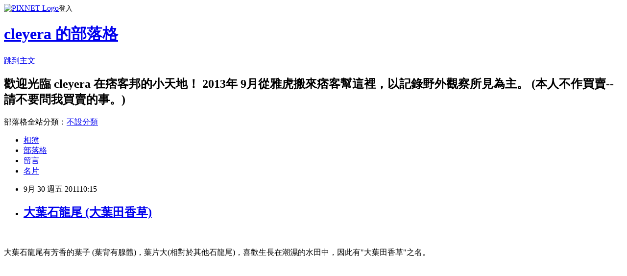

--- FILE ---
content_type: text/html; charset=utf-8
request_url: https://cleyera08.pixnet.net/blog/posts/9248113874
body_size: 20220
content:
<!DOCTYPE html><html lang="zh-TW"><head><meta charSet="utf-8"/><meta name="viewport" content="width=device-width, initial-scale=1"/><link rel="stylesheet" href="https://static.1px.tw/blog-next/_next/static/chunks/b1e52b495cc0137c.css" data-precedence="next"/><link rel="stylesheet" href="https://static.1px.tw/blog-next/public/fix.css?v=202601262202" type="text/css" data-precedence="medium"/><link rel="stylesheet" href="https://s3.1px.tw/blog/theme/choc/iframe-popup.css?v=202601262202" type="text/css" data-precedence="medium"/><link rel="stylesheet" href="https://s3.1px.tw/blog/theme/choc/plugins.min.css?v=202601262202" type="text/css" data-precedence="medium"/><link rel="stylesheet" href="https://s3.1px.tw/blog/theme/choc/openid-comment.css?v=202601262202" type="text/css" data-precedence="medium"/><link rel="stylesheet" href="https://s3.1px.tw/blog/theme/choc/style.min.css?v=202601262202" type="text/css" data-precedence="medium"/><link rel="stylesheet" href="https://s3.1px.tw/blog/theme/choc/main.min.css?v=202601262202" type="text/css" data-precedence="medium"/><link rel="stylesheet" href="https://pimg.1px.tw/cleyera08/assets/cleyera08.css?v=202601262202" type="text/css" data-precedence="medium"/><link rel="stylesheet" href="https://s3.1px.tw/blog/theme/choc/author-info.css?v=202601262202" type="text/css" data-precedence="medium"/><link rel="stylesheet" href="https://s3.1px.tw/blog/theme/choc/idlePop.min.css?v=202601262202" type="text/css" data-precedence="medium"/><link rel="preload" as="script" fetchPriority="low" href="https://static.1px.tw/blog-next/_next/static/chunks/94688e2baa9fea03.js"/><script src="https://static.1px.tw/blog-next/_next/static/chunks/41eaa5427c45ebcc.js" async=""></script><script src="https://static.1px.tw/blog-next/_next/static/chunks/e2c6231760bc85bd.js" async=""></script><script src="https://static.1px.tw/blog-next/_next/static/chunks/94bde6376cf279be.js" async=""></script><script src="https://static.1px.tw/blog-next/_next/static/chunks/426b9d9d938a9eb4.js" async=""></script><script src="https://static.1px.tw/blog-next/_next/static/chunks/turbopack-5021d21b4b170dda.js" async=""></script><script src="https://static.1px.tw/blog-next/_next/static/chunks/ff1a16fafef87110.js" async=""></script><script src="https://static.1px.tw/blog-next/_next/static/chunks/e308b2b9ce476a3e.js" async=""></script><script src="https://static.1px.tw/blog-next/_next/static/chunks/169ce1e25068f8ff.js" async=""></script><script src="https://static.1px.tw/blog-next/_next/static/chunks/d3c6eed28c1dd8e2.js" async=""></script><script src="https://static.1px.tw/blog-next/_next/static/chunks/d4d39cfc2a072218.js" async=""></script><script src="https://static.1px.tw/blog-next/_next/static/chunks/6a5d72c05b9cd4ba.js" async=""></script><script src="https://static.1px.tw/blog-next/_next/static/chunks/8af6103cf1375f47.js" async=""></script><script src="https://static.1px.tw/blog-next/_next/static/chunks/e90cbf588986111c.js" async=""></script><script src="https://static.1px.tw/blog-next/_next/static/chunks/6fc86f1438482192.js" async=""></script><script src="https://static.1px.tw/blog-next/_next/static/chunks/6d1100e43ad18157.js" async=""></script><script src="https://static.1px.tw/blog-next/_next/static/chunks/c2622454eda6e045.js" async=""></script><script src="https://static.1px.tw/blog-next/_next/static/chunks/ed01c75076819ebd.js" async=""></script><script src="https://static.1px.tw/blog-next/_next/static/chunks/a4df8fc19a9a82e6.js" async=""></script><title>大葉石龍尾 (大葉田香草)</title><meta name="description" content="大葉石龍尾有芳香的葉子 (葉背有腺體)，葉片大(相對於其他石龍尾)，喜歡生長在潮濕的水田中，因此有&quot;大葉田香草&quot;之名。現在是它的花期。大葉石龍尾 (大葉田香草)  Limnophila rugosa"/><meta name="author" content="cleyera 的部落格"/><meta name="google-adsense-platform-account" content="pub-2647689032095179"/><meta name="fb:app_id" content="101730233200171"/><link rel="canonical" href="https://cleyera08.pixnet.net/blog/posts/9248113874"/><meta property="og:title" content="大葉石龍尾 (大葉田香草)"/><meta property="og:description" content="大葉石龍尾有芳香的葉子 (葉背有腺體)，葉片大(相對於其他石龍尾)，喜歡生長在潮濕的水田中，因此有&quot;大葉田香草&quot;之名。現在是它的花期。大葉石龍尾 (大葉田香草)  Limnophila rugosa"/><meta property="og:url" content="https://cleyera08.pixnet.net/blog/posts/9248113874"/><meta property="og:image" content="https://pimg.1px.tw/cleyera08/1379722011-2619230636.jpg"/><meta property="og:type" content="article"/><meta name="twitter:card" content="summary_large_image"/><meta name="twitter:title" content="大葉石龍尾 (大葉田香草)"/><meta name="twitter:description" content="大葉石龍尾有芳香的葉子 (葉背有腺體)，葉片大(相對於其他石龍尾)，喜歡生長在潮濕的水田中，因此有&quot;大葉田香草&quot;之名。現在是它的花期。大葉石龍尾 (大葉田香草)  Limnophila rugosa"/><meta name="twitter:image" content="https://pimg.1px.tw/cleyera08/1379722011-2619230636.jpg"/><link rel="icon" href="/favicon.ico?favicon.a62c60e0.ico" sizes="32x32" type="image/x-icon"/><script src="https://static.1px.tw/blog-next/_next/static/chunks/a6dad97d9634a72d.js" noModule=""></script></head><body><!--$--><!--/$--><!--$?--><template id="B:0"></template><!--/$--><script>requestAnimationFrame(function(){$RT=performance.now()});</script><script src="https://static.1px.tw/blog-next/_next/static/chunks/94688e2baa9fea03.js" id="_R_" async=""></script><div hidden id="S:0"><script id="pixnet-vars">
        window.PIXNET = {
          post_id: "9248113874",
          name: "cleyera08",
          user_id: 0,
          blog_id: "4437400",
          display_ads: true,
          ad_options: {"chictrip":false}
        };
      </script><script type="text/javascript" src="https://code.jquery.com/jquery-latest.min.js"></script><script id="json-ld-article-script" type="application/ld+json">{"@context":"https:\u002F\u002Fschema.org","@type":"BlogPosting","isAccessibleForFree":true,"mainEntityOfPage":{"@type":"WebPage","@id":"https:\u002F\u002Fcleyera08.pixnet.net\u002Fblog\u002Fposts\u002F9248113874"},"headline":"大葉石龍尾 (大葉田香草)","description":"\u003Cimg src=\"http:\u002F\u002Fpic.pimg.tw\u002Fcleyera08\u002F1379722011-2619230636.jpg\" alt=\"\" \u002F\u003E\u003Cbr \u002F\u003E\u003Cbr\u003E大葉石龍尾有芳香的葉子 (葉背有腺體)，葉片大(相對於其他石龍尾)，喜歡生長在潮濕的水田中，因此有\"大葉田香草\"之名。\u003Cbr\u003E現在是它的花期。\u003Cbr\u003E大葉石龍尾 (大葉田香草)  Limnophila rugosa","articleBody":"\u003Cp\u003E\u003Cbr \u002F\u003E\u003Cbr \u002F\u003E大葉石龍尾有芳香的葉子 (葉背有腺體)，葉片大(相對於其他石龍尾)，喜歡生長在潮濕的水田中，因此有\"大葉田香草\"之名。\u003Cbr \u002F\u003E\u003Cbr \u002F\u003E\u003Cbr \u002F\u003E\u003Cimg src=\"https:\u002F\u002Fpimg.1px.tw\u002Fcleyera08\u002F1379722011-2619230636.jpg\" alt=\"\" \u002F\u003E\u003Cbr \u002F\u003E\u003Cbr \u002F\u003E\u003Cbr \u002F\u003E\u003Cbr \u002F\u003E\u003Cimg src=\"https:\u002F\u002Fpimg.1px.tw\u002Fcleyera08\u002F1379722011-2928074233.jpg\" alt=\"\" \u002F\u003E\u003Cbr \u002F\u003E\u003Cbr \u002F\u003E\u003Cbr \u002F\u003E\u003Cbr \u002F\u003E\u003Cbr \u002F\u003E\u003Cimg src=\"https:\u002F\u002Fpimg.1px.tw\u002Fcleyera08\u002F1379722012-13059127.jpg\" alt=\"\" \u002F\u003E\u003Cbr \u002F\u003E\u003Cbr \u002F\u003E\u003Cbr \u002F\u003E\u003Cbr \u002F\u003E現在是它的花期。\u003Cbr \u002F\u003E\u003Cimg src=\"https:\u002F\u002Fpimg.1px.tw\u002Fcleyera08\u002F1379722012-1931897854.jpg\" alt=\"\" \u002F\u003E\u003Cbr \u002F\u003E\u003Cbr \u002F\u003E\u003Cimg src=\"https:\u002F\u002Fpimg.1px.tw\u002Fcleyera08\u002F1379722012-2305474535.jpg\" alt=\"\" \u002F\u003E\u003Cbr \u002F\u003E\u003Cbr \u002F\u003E\u003Cimg src=\"https:\u002F\u002Fpimg.1px.tw\u002Fcleyera08\u002F1379722013-2839175821.jpg\" alt=\"\" \u002F\u003E\u003Cbr \u002F\u003E\u003Cbr \u002F\u003E\u003Cbr \u002F\u003E大葉石龍尾 (大葉田香草)&nbsp; Limnophila rugosa\u003C\u002Fp\u003E\r\n\u003Cp\u003E&nbsp;\u003C\u002Fp\u003E\r\n\u003Cp\u003E多年生草本植物。\u003C\u002Fp\u003E\r\n\u003Cp\u003E&nbsp;\u003C\u002Fp\u003E\r\n\u003Cp\u003E葉對生，卵形至橢圓形，齒緣，葉背有稀疏腺體，脈有粗毛；葉柄長 0.5-2.5 cm，有軟毛 。\u003C\u002Fp\u003E\r\n\u003Cp\u003E&nbsp;\u003C\u002Fp\u003E\r\n\u003Cp\u003E分布於低海拔沼澤或稻田中。\u003Cbr \u002F\u003E\u003Cbr \u002F\u003E\u003Cbr \u002F\u003E\u003Cbr \u002F\u003E\u003C\u002Fp\u003E","image":["https:\u002F\u002Fpimg.1px.tw\u002Fcleyera08\u002F1379722011-2619230636.jpg"],"author":{"@type":"Person","name":"cleyera 的部落格","url":"https:\u002F\u002Fwww.pixnet.net\u002Fpcard\u002Fcleyera08"},"publisher":{"@type":"Organization","name":"cleyera 的部落格","logo":{"@type":"ImageObject","url":"https:\u002F\u002Fs3.1px.tw\u002Fblog\u002Fcommon\u002Favatar\u002Fblog_cover_light.jpg"}},"datePublished":"2011-09-30T02:15:10.000Z","dateModified":"","keywords":[],"articleSection":"草本植物(不分科別)"}</script><template id="P:1"></template><template id="P:2"></template><template id="P:3"></template><section aria-label="Notifications alt+T" tabindex="-1" aria-live="polite" aria-relevant="additions text" aria-atomic="false"></section></div><script>(self.__next_f=self.__next_f||[]).push([0])</script><script>self.__next_f.push([1,"1:\"$Sreact.fragment\"\n3:I[39756,[\"https://static.1px.tw/blog-next/_next/static/chunks/ff1a16fafef87110.js\",\"https://static.1px.tw/blog-next/_next/static/chunks/e308b2b9ce476a3e.js\"],\"default\"]\n4:I[53536,[\"https://static.1px.tw/blog-next/_next/static/chunks/ff1a16fafef87110.js\",\"https://static.1px.tw/blog-next/_next/static/chunks/e308b2b9ce476a3e.js\"],\"default\"]\n6:I[97367,[\"https://static.1px.tw/blog-next/_next/static/chunks/ff1a16fafef87110.js\",\"https://static.1px.tw/blog-next/_next/static/chunks/e308b2b9ce476a3e.js\"],\"OutletBoundary\"]\n8:I[97367,[\"https://static.1px.tw/blog-next/_next/static/chunks/ff1a16fafef87110.js\",\"https://static.1px.tw/blog-next/_next/static/chunks/e308b2b9ce476a3e.js\"],\"ViewportBoundary\"]\na:I[97367,[\"https://static.1px.tw/blog-next/_next/static/chunks/ff1a16fafef87110.js\",\"https://static.1px.tw/blog-next/_next/static/chunks/e308b2b9ce476a3e.js\"],\"MetadataBoundary\"]\nc:I[63491,[\"https://static.1px.tw/blog-next/_next/static/chunks/169ce1e25068f8ff.js\",\"https://static.1px.tw/blog-next/_next/static/chunks/d3c6eed28c1dd8e2.js\"],\"default\"]\n:HL[\"https://static.1px.tw/blog-next/_next/static/chunks/b1e52b495cc0137c.css\",\"style\"]\n"])</script><script>self.__next_f.push([1,"0:{\"P\":null,\"b\":\"JQ_Jy432Rf5mCJvB01Y9Z\",\"c\":[\"\",\"blog\",\"posts\",\"9248113874\"],\"q\":\"\",\"i\":false,\"f\":[[[\"\",{\"children\":[\"blog\",{\"children\":[\"posts\",{\"children\":[[\"id\",\"9248113874\",\"d\"],{\"children\":[\"__PAGE__\",{}]}]}]}]},\"$undefined\",\"$undefined\",true],[[\"$\",\"$1\",\"c\",{\"children\":[[[\"$\",\"script\",\"script-0\",{\"src\":\"https://static.1px.tw/blog-next/_next/static/chunks/d4d39cfc2a072218.js\",\"async\":true,\"nonce\":\"$undefined\"}],[\"$\",\"script\",\"script-1\",{\"src\":\"https://static.1px.tw/blog-next/_next/static/chunks/6a5d72c05b9cd4ba.js\",\"async\":true,\"nonce\":\"$undefined\"}],[\"$\",\"script\",\"script-2\",{\"src\":\"https://static.1px.tw/blog-next/_next/static/chunks/8af6103cf1375f47.js\",\"async\":true,\"nonce\":\"$undefined\"}]],\"$L2\"]}],{\"children\":[[\"$\",\"$1\",\"c\",{\"children\":[null,[\"$\",\"$L3\",null,{\"parallelRouterKey\":\"children\",\"error\":\"$undefined\",\"errorStyles\":\"$undefined\",\"errorScripts\":\"$undefined\",\"template\":[\"$\",\"$L4\",null,{}],\"templateStyles\":\"$undefined\",\"templateScripts\":\"$undefined\",\"notFound\":\"$undefined\",\"forbidden\":\"$undefined\",\"unauthorized\":\"$undefined\"}]]}],{\"children\":[[\"$\",\"$1\",\"c\",{\"children\":[null,[\"$\",\"$L3\",null,{\"parallelRouterKey\":\"children\",\"error\":\"$undefined\",\"errorStyles\":\"$undefined\",\"errorScripts\":\"$undefined\",\"template\":[\"$\",\"$L4\",null,{}],\"templateStyles\":\"$undefined\",\"templateScripts\":\"$undefined\",\"notFound\":\"$undefined\",\"forbidden\":\"$undefined\",\"unauthorized\":\"$undefined\"}]]}],{\"children\":[[\"$\",\"$1\",\"c\",{\"children\":[null,[\"$\",\"$L3\",null,{\"parallelRouterKey\":\"children\",\"error\":\"$undefined\",\"errorStyles\":\"$undefined\",\"errorScripts\":\"$undefined\",\"template\":[\"$\",\"$L4\",null,{}],\"templateStyles\":\"$undefined\",\"templateScripts\":\"$undefined\",\"notFound\":\"$undefined\",\"forbidden\":\"$undefined\",\"unauthorized\":\"$undefined\"}]]}],{\"children\":[[\"$\",\"$1\",\"c\",{\"children\":[\"$L5\",[[\"$\",\"link\",\"0\",{\"rel\":\"stylesheet\",\"href\":\"https://static.1px.tw/blog-next/_next/static/chunks/b1e52b495cc0137c.css\",\"precedence\":\"next\",\"crossOrigin\":\"$undefined\",\"nonce\":\"$undefined\"}],[\"$\",\"script\",\"script-0\",{\"src\":\"https://static.1px.tw/blog-next/_next/static/chunks/6fc86f1438482192.js\",\"async\":true,\"nonce\":\"$undefined\"}],[\"$\",\"script\",\"script-1\",{\"src\":\"https://static.1px.tw/blog-next/_next/static/chunks/6d1100e43ad18157.js\",\"async\":true,\"nonce\":\"$undefined\"}],[\"$\",\"script\",\"script-2\",{\"src\":\"https://static.1px.tw/blog-next/_next/static/chunks/c2622454eda6e045.js\",\"async\":true,\"nonce\":\"$undefined\"}],[\"$\",\"script\",\"script-3\",{\"src\":\"https://static.1px.tw/blog-next/_next/static/chunks/ed01c75076819ebd.js\",\"async\":true,\"nonce\":\"$undefined\"}],[\"$\",\"script\",\"script-4\",{\"src\":\"https://static.1px.tw/blog-next/_next/static/chunks/a4df8fc19a9a82e6.js\",\"async\":true,\"nonce\":\"$undefined\"}]],[\"$\",\"$L6\",null,{\"children\":\"$@7\"}]]}],{},null,false,false]},null,false,false]},null,false,false]},null,false,false]},null,false,false],[\"$\",\"$1\",\"h\",{\"children\":[null,[\"$\",\"$L8\",null,{\"children\":\"$@9\"}],[\"$\",\"$La\",null,{\"children\":\"$@b\"}],null]}],false]],\"m\":\"$undefined\",\"G\":[\"$c\",[]],\"S\":false}\n"])</script><script>self.__next_f.push([1,"9:[[\"$\",\"meta\",\"0\",{\"charSet\":\"utf-8\"}],[\"$\",\"meta\",\"1\",{\"name\":\"viewport\",\"content\":\"width=device-width, initial-scale=1\"}]]\n"])</script><script>self.__next_f.push([1,"d:I[79520,[\"https://static.1px.tw/blog-next/_next/static/chunks/d4d39cfc2a072218.js\",\"https://static.1px.tw/blog-next/_next/static/chunks/6a5d72c05b9cd4ba.js\",\"https://static.1px.tw/blog-next/_next/static/chunks/8af6103cf1375f47.js\"],\"\"]\n10:I[2352,[\"https://static.1px.tw/blog-next/_next/static/chunks/d4d39cfc2a072218.js\",\"https://static.1px.tw/blog-next/_next/static/chunks/6a5d72c05b9cd4ba.js\",\"https://static.1px.tw/blog-next/_next/static/chunks/8af6103cf1375f47.js\"],\"AdultWarningModal\"]\n11:I[69182,[\"https://static.1px.tw/blog-next/_next/static/chunks/d4d39cfc2a072218.js\",\"https://static.1px.tw/blog-next/_next/static/chunks/6a5d72c05b9cd4ba.js\",\"https://static.1px.tw/blog-next/_next/static/chunks/8af6103cf1375f47.js\"],\"HydrationComplete\"]\n12:I[12985,[\"https://static.1px.tw/blog-next/_next/static/chunks/d4d39cfc2a072218.js\",\"https://static.1px.tw/blog-next/_next/static/chunks/6a5d72c05b9cd4ba.js\",\"https://static.1px.tw/blog-next/_next/static/chunks/8af6103cf1375f47.js\"],\"NuqsAdapter\"]\n13:I[82782,[\"https://static.1px.tw/blog-next/_next/static/chunks/d4d39cfc2a072218.js\",\"https://static.1px.tw/blog-next/_next/static/chunks/6a5d72c05b9cd4ba.js\",\"https://static.1px.tw/blog-next/_next/static/chunks/8af6103cf1375f47.js\"],\"RefineContext\"]\n14:I[29306,[\"https://static.1px.tw/blog-next/_next/static/chunks/d4d39cfc2a072218.js\",\"https://static.1px.tw/blog-next/_next/static/chunks/6a5d72c05b9cd4ba.js\",\"https://static.1px.tw/blog-next/_next/static/chunks/8af6103cf1375f47.js\",\"https://static.1px.tw/blog-next/_next/static/chunks/e90cbf588986111c.js\",\"https://static.1px.tw/blog-next/_next/static/chunks/d3c6eed28c1dd8e2.js\"],\"default\"]\n2:[\"$\",\"html\",null,{\"lang\":\"zh-TW\",\"children\":[[\"$\",\"$Ld\",null,{\"id\":\"google-tag-manager\",\"strategy\":\"afterInteractive\",\"children\":\"\\n(function(w,d,s,l,i){w[l]=w[l]||[];w[l].push({'gtm.start':\\nnew Date().getTime(),event:'gtm.js'});var f=d.getElementsByTagName(s)[0],\\nj=d.createElement(s),dl=l!='dataLayer'?'\u0026l='+l:'';j.async=true;j.src=\\n'https://www.googletagmanager.com/gtm.js?id='+i+dl;f.parentNode.insertBefore(j,f);\\n})(window,document,'script','dataLayer','GTM-TRLQMPKX');\\n  \"}],\"$Le\",\"$Lf\",[\"$\",\"body\",null,{\"children\":[[\"$\",\"$L10\",null,{\"display\":false}],[\"$\",\"$L11\",null,{}],[\"$\",\"$L12\",null,{\"children\":[\"$\",\"$L13\",null,{\"children\":[\"$\",\"$L3\",null,{\"parallelRouterKey\":\"children\",\"error\":\"$undefined\",\"errorStyles\":\"$undefined\",\"errorScripts\":\"$undefined\",\"template\":[\"$\",\"$L4\",null,{}],\"templateStyles\":\"$undefined\",\"templateScripts\":\"$undefined\",\"notFound\":[[\"$\",\"$L14\",null,{}],[]],\"forbidden\":\"$undefined\",\"unauthorized\":\"$undefined\"}]}]}]]}]]}]\n"])</script><script>self.__next_f.push([1,"e:null\nf:null\n"])</script><script>self.__next_f.push([1,"16:I[27201,[\"https://static.1px.tw/blog-next/_next/static/chunks/ff1a16fafef87110.js\",\"https://static.1px.tw/blog-next/_next/static/chunks/e308b2b9ce476a3e.js\"],\"IconMark\"]\n5:[[\"$\",\"script\",null,{\"id\":\"pixnet-vars\",\"children\":\"\\n        window.PIXNET = {\\n          post_id: \\\"9248113874\\\",\\n          name: \\\"cleyera08\\\",\\n          user_id: 0,\\n          blog_id: \\\"4437400\\\",\\n          display_ads: true,\\n          ad_options: {\\\"chictrip\\\":false}\\n        };\\n      \"}],\"$L15\"]\n"])</script><script>self.__next_f.push([1,"b:[[\"$\",\"title\",\"0\",{\"children\":\"大葉石龍尾 (大葉田香草)\"}],[\"$\",\"meta\",\"1\",{\"name\":\"description\",\"content\":\"大葉石龍尾有芳香的葉子 (葉背有腺體)，葉片大(相對於其他石龍尾)，喜歡生長在潮濕的水田中，因此有\\\"大葉田香草\\\"之名。現在是它的花期。大葉石龍尾 (大葉田香草)  Limnophila rugosa\"}],[\"$\",\"meta\",\"2\",{\"name\":\"author\",\"content\":\"cleyera 的部落格\"}],[\"$\",\"meta\",\"3\",{\"name\":\"google-adsense-platform-account\",\"content\":\"pub-2647689032095179\"}],[\"$\",\"meta\",\"4\",{\"name\":\"fb:app_id\",\"content\":\"101730233200171\"}],[\"$\",\"link\",\"5\",{\"rel\":\"canonical\",\"href\":\"https://cleyera08.pixnet.net/blog/posts/9248113874\"}],[\"$\",\"meta\",\"6\",{\"property\":\"og:title\",\"content\":\"大葉石龍尾 (大葉田香草)\"}],[\"$\",\"meta\",\"7\",{\"property\":\"og:description\",\"content\":\"大葉石龍尾有芳香的葉子 (葉背有腺體)，葉片大(相對於其他石龍尾)，喜歡生長在潮濕的水田中，因此有\\\"大葉田香草\\\"之名。現在是它的花期。大葉石龍尾 (大葉田香草)  Limnophila rugosa\"}],[\"$\",\"meta\",\"8\",{\"property\":\"og:url\",\"content\":\"https://cleyera08.pixnet.net/blog/posts/9248113874\"}],[\"$\",\"meta\",\"9\",{\"property\":\"og:image\",\"content\":\"https://pimg.1px.tw/cleyera08/1379722011-2619230636.jpg\"}],[\"$\",\"meta\",\"10\",{\"property\":\"og:type\",\"content\":\"article\"}],[\"$\",\"meta\",\"11\",{\"name\":\"twitter:card\",\"content\":\"summary_large_image\"}],[\"$\",\"meta\",\"12\",{\"name\":\"twitter:title\",\"content\":\"大葉石龍尾 (大葉田香草)\"}],[\"$\",\"meta\",\"13\",{\"name\":\"twitter:description\",\"content\":\"大葉石龍尾有芳香的葉子 (葉背有腺體)，葉片大(相對於其他石龍尾)，喜歡生長在潮濕的水田中，因此有\\\"大葉田香草\\\"之名。現在是它的花期。大葉石龍尾 (大葉田香草)  Limnophila rugosa\"}],[\"$\",\"meta\",\"14\",{\"name\":\"twitter:image\",\"content\":\"https://pimg.1px.tw/cleyera08/1379722011-2619230636.jpg\"}],[\"$\",\"link\",\"15\",{\"rel\":\"icon\",\"href\":\"/favicon.ico?favicon.a62c60e0.ico\",\"sizes\":\"32x32\",\"type\":\"image/x-icon\"}],[\"$\",\"$L16\",\"16\",{}]]\n"])</script><script>self.__next_f.push([1,"7:null\n"])</script><script>self.__next_f.push([1,":HL[\"https://static.1px.tw/blog-next/public/fix.css?v=202601262202\",\"style\",{\"type\":\"text/css\"}]\n:HL[\"https://s3.1px.tw/blog/theme/choc/iframe-popup.css?v=202601262202\",\"style\",{\"type\":\"text/css\"}]\n:HL[\"https://s3.1px.tw/blog/theme/choc/plugins.min.css?v=202601262202\",\"style\",{\"type\":\"text/css\"}]\n:HL[\"https://s3.1px.tw/blog/theme/choc/openid-comment.css?v=202601262202\",\"style\",{\"type\":\"text/css\"}]\n:HL[\"https://s3.1px.tw/blog/theme/choc/style.min.css?v=202601262202\",\"style\",{\"type\":\"text/css\"}]\n:HL[\"https://s3.1px.tw/blog/theme/choc/main.min.css?v=202601262202\",\"style\",{\"type\":\"text/css\"}]\n:HL[\"https://pimg.1px.tw/cleyera08/assets/cleyera08.css?v=202601262202\",\"style\",{\"type\":\"text/css\"}]\n:HL[\"https://s3.1px.tw/blog/theme/choc/author-info.css?v=202601262202\",\"style\",{\"type\":\"text/css\"}]\n:HL[\"https://s3.1px.tw/blog/theme/choc/idlePop.min.css?v=202601262202\",\"style\",{\"type\":\"text/css\"}]\n17:Tcb5,"])</script><script>self.__next_f.push([1,"{\"@context\":\"https:\\u002F\\u002Fschema.org\",\"@type\":\"BlogPosting\",\"isAccessibleForFree\":true,\"mainEntityOfPage\":{\"@type\":\"WebPage\",\"@id\":\"https:\\u002F\\u002Fcleyera08.pixnet.net\\u002Fblog\\u002Fposts\\u002F9248113874\"},\"headline\":\"大葉石龍尾 (大葉田香草)\",\"description\":\"\\u003Cimg src=\\\"http:\\u002F\\u002Fpic.pimg.tw\\u002Fcleyera08\\u002F1379722011-2619230636.jpg\\\" alt=\\\"\\\" \\u002F\\u003E\\u003Cbr \\u002F\\u003E\\u003Cbr\\u003E大葉石龍尾有芳香的葉子 (葉背有腺體)，葉片大(相對於其他石龍尾)，喜歡生長在潮濕的水田中，因此有\\\"大葉田香草\\\"之名。\\u003Cbr\\u003E現在是它的花期。\\u003Cbr\\u003E大葉石龍尾 (大葉田香草)  Limnophila rugosa\",\"articleBody\":\"\\u003Cp\\u003E\\u003Cbr \\u002F\\u003E\\u003Cbr \\u002F\\u003E大葉石龍尾有芳香的葉子 (葉背有腺體)，葉片大(相對於其他石龍尾)，喜歡生長在潮濕的水田中，因此有\\\"大葉田香草\\\"之名。\\u003Cbr \\u002F\\u003E\\u003Cbr \\u002F\\u003E\\u003Cbr \\u002F\\u003E\\u003Cimg src=\\\"https:\\u002F\\u002Fpimg.1px.tw\\u002Fcleyera08\\u002F1379722011-2619230636.jpg\\\" alt=\\\"\\\" \\u002F\\u003E\\u003Cbr \\u002F\\u003E\\u003Cbr \\u002F\\u003E\\u003Cbr \\u002F\\u003E\\u003Cbr \\u002F\\u003E\\u003Cimg src=\\\"https:\\u002F\\u002Fpimg.1px.tw\\u002Fcleyera08\\u002F1379722011-2928074233.jpg\\\" alt=\\\"\\\" \\u002F\\u003E\\u003Cbr \\u002F\\u003E\\u003Cbr \\u002F\\u003E\\u003Cbr \\u002F\\u003E\\u003Cbr \\u002F\\u003E\\u003Cbr \\u002F\\u003E\\u003Cimg src=\\\"https:\\u002F\\u002Fpimg.1px.tw\\u002Fcleyera08\\u002F1379722012-13059127.jpg\\\" alt=\\\"\\\" \\u002F\\u003E\\u003Cbr \\u002F\\u003E\\u003Cbr \\u002F\\u003E\\u003Cbr \\u002F\\u003E\\u003Cbr \\u002F\\u003E現在是它的花期。\\u003Cbr \\u002F\\u003E\\u003Cimg src=\\\"https:\\u002F\\u002Fpimg.1px.tw\\u002Fcleyera08\\u002F1379722012-1931897854.jpg\\\" alt=\\\"\\\" \\u002F\\u003E\\u003Cbr \\u002F\\u003E\\u003Cbr \\u002F\\u003E\\u003Cimg src=\\\"https:\\u002F\\u002Fpimg.1px.tw\\u002Fcleyera08\\u002F1379722012-2305474535.jpg\\\" alt=\\\"\\\" \\u002F\\u003E\\u003Cbr \\u002F\\u003E\\u003Cbr \\u002F\\u003E\\u003Cimg src=\\\"https:\\u002F\\u002Fpimg.1px.tw\\u002Fcleyera08\\u002F1379722013-2839175821.jpg\\\" alt=\\\"\\\" \\u002F\\u003E\\u003Cbr \\u002F\\u003E\\u003Cbr \\u002F\\u003E\\u003Cbr \\u002F\\u003E大葉石龍尾 (大葉田香草)\u0026nbsp; Limnophila rugosa\\u003C\\u002Fp\\u003E\\r\\n\\u003Cp\\u003E\u0026nbsp;\\u003C\\u002Fp\\u003E\\r\\n\\u003Cp\\u003E多年生草本植物。\\u003C\\u002Fp\\u003E\\r\\n\\u003Cp\\u003E\u0026nbsp;\\u003C\\u002Fp\\u003E\\r\\n\\u003Cp\\u003E葉對生，卵形至橢圓形，齒緣，葉背有稀疏腺體，脈有粗毛；葉柄長 0.5-2.5 cm，有軟毛 。\\u003C\\u002Fp\\u003E\\r\\n\\u003Cp\\u003E\u0026nbsp;\\u003C\\u002Fp\\u003E\\r\\n\\u003Cp\\u003E分布於低海拔沼澤或稻田中。\\u003Cbr \\u002F\\u003E\\u003Cbr \\u002F\\u003E\\u003Cbr \\u002F\\u003E\\u003Cbr \\u002F\\u003E\\u003C\\u002Fp\\u003E\",\"image\":[\"https:\\u002F\\u002Fpimg.1px.tw\\u002Fcleyera08\\u002F1379722011-2619230636.jpg\"],\"author\":{\"@type\":\"Person\",\"name\":\"cleyera 的部落格\",\"url\":\"https:\\u002F\\u002Fwww.pixnet.net\\u002Fpcard\\u002Fcleyera08\"},\"publisher\":{\"@type\":\"Organization\",\"name\":\"cleyera 的部落格\",\"logo\":{\"@type\":\"ImageObject\",\"url\":\"https:\\u002F\\u002Fs3.1px.tw\\u002Fblog\\u002Fcommon\\u002Favatar\\u002Fblog_cover_light.jpg\"}},\"datePublished\":\"2011-09-30T02:15:10.000Z\",\"dateModified\":\"\",\"keywords\":[],\"articleSection\":\"草本植物(不分科別)\"}"])</script><script>self.__next_f.push([1,"15:[[[[\"$\",\"link\",\"https://static.1px.tw/blog-next/public/fix.css?v=202601262202\",{\"rel\":\"stylesheet\",\"href\":\"https://static.1px.tw/blog-next/public/fix.css?v=202601262202\",\"type\":\"text/css\",\"precedence\":\"medium\"}],[\"$\",\"link\",\"https://s3.1px.tw/blog/theme/choc/iframe-popup.css?v=202601262202\",{\"rel\":\"stylesheet\",\"href\":\"https://s3.1px.tw/blog/theme/choc/iframe-popup.css?v=202601262202\",\"type\":\"text/css\",\"precedence\":\"medium\"}],[\"$\",\"link\",\"https://s3.1px.tw/blog/theme/choc/plugins.min.css?v=202601262202\",{\"rel\":\"stylesheet\",\"href\":\"https://s3.1px.tw/blog/theme/choc/plugins.min.css?v=202601262202\",\"type\":\"text/css\",\"precedence\":\"medium\"}],[\"$\",\"link\",\"https://s3.1px.tw/blog/theme/choc/openid-comment.css?v=202601262202\",{\"rel\":\"stylesheet\",\"href\":\"https://s3.1px.tw/blog/theme/choc/openid-comment.css?v=202601262202\",\"type\":\"text/css\",\"precedence\":\"medium\"}],[\"$\",\"link\",\"https://s3.1px.tw/blog/theme/choc/style.min.css?v=202601262202\",{\"rel\":\"stylesheet\",\"href\":\"https://s3.1px.tw/blog/theme/choc/style.min.css?v=202601262202\",\"type\":\"text/css\",\"precedence\":\"medium\"}],[\"$\",\"link\",\"https://s3.1px.tw/blog/theme/choc/main.min.css?v=202601262202\",{\"rel\":\"stylesheet\",\"href\":\"https://s3.1px.tw/blog/theme/choc/main.min.css?v=202601262202\",\"type\":\"text/css\",\"precedence\":\"medium\"}],[\"$\",\"link\",\"https://pimg.1px.tw/cleyera08/assets/cleyera08.css?v=202601262202\",{\"rel\":\"stylesheet\",\"href\":\"https://pimg.1px.tw/cleyera08/assets/cleyera08.css?v=202601262202\",\"type\":\"text/css\",\"precedence\":\"medium\"}],[\"$\",\"link\",\"https://s3.1px.tw/blog/theme/choc/author-info.css?v=202601262202\",{\"rel\":\"stylesheet\",\"href\":\"https://s3.1px.tw/blog/theme/choc/author-info.css?v=202601262202\",\"type\":\"text/css\",\"precedence\":\"medium\"}],[\"$\",\"link\",\"https://s3.1px.tw/blog/theme/choc/idlePop.min.css?v=202601262202\",{\"rel\":\"stylesheet\",\"href\":\"https://s3.1px.tw/blog/theme/choc/idlePop.min.css?v=202601262202\",\"type\":\"text/css\",\"precedence\":\"medium\"}]],[\"$\",\"script\",null,{\"type\":\"text/javascript\",\"src\":\"https://code.jquery.com/jquery-latest.min.js\"}]],[[\"$\",\"script\",null,{\"id\":\"json-ld-article-script\",\"type\":\"application/ld+json\",\"dangerouslySetInnerHTML\":{\"__html\":\"$17\"}}],\"$L18\"],\"$L19\",\"$L1a\"]\n"])</script><script>self.__next_f.push([1,"1b:I[5479,[\"https://static.1px.tw/blog-next/_next/static/chunks/d4d39cfc2a072218.js\",\"https://static.1px.tw/blog-next/_next/static/chunks/6a5d72c05b9cd4ba.js\",\"https://static.1px.tw/blog-next/_next/static/chunks/8af6103cf1375f47.js\",\"https://static.1px.tw/blog-next/_next/static/chunks/6fc86f1438482192.js\",\"https://static.1px.tw/blog-next/_next/static/chunks/6d1100e43ad18157.js\",\"https://static.1px.tw/blog-next/_next/static/chunks/c2622454eda6e045.js\",\"https://static.1px.tw/blog-next/_next/static/chunks/ed01c75076819ebd.js\",\"https://static.1px.tw/blog-next/_next/static/chunks/a4df8fc19a9a82e6.js\"],\"default\"]\n1c:I[38045,[\"https://static.1px.tw/blog-next/_next/static/chunks/d4d39cfc2a072218.js\",\"https://static.1px.tw/blog-next/_next/static/chunks/6a5d72c05b9cd4ba.js\",\"https://static.1px.tw/blog-next/_next/static/chunks/8af6103cf1375f47.js\",\"https://static.1px.tw/blog-next/_next/static/chunks/6fc86f1438482192.js\",\"https://static.1px.tw/blog-next/_next/static/chunks/6d1100e43ad18157.js\",\"https://static.1px.tw/blog-next/_next/static/chunks/c2622454eda6e045.js\",\"https://static.1px.tw/blog-next/_next/static/chunks/ed01c75076819ebd.js\",\"https://static.1px.tw/blog-next/_next/static/chunks/a4df8fc19a9a82e6.js\"],\"ArticleHead\"]\n18:[\"$\",\"script\",null,{\"id\":\"json-ld-breadcrumb-script\",\"type\":\"application/ld+json\",\"dangerouslySetInnerHTML\":{\"__html\":\"{\\\"@context\\\":\\\"https:\\\\u002F\\\\u002Fschema.org\\\",\\\"@type\\\":\\\"BreadcrumbList\\\",\\\"itemListElement\\\":[{\\\"@type\\\":\\\"ListItem\\\",\\\"position\\\":1,\\\"name\\\":\\\"首頁\\\",\\\"item\\\":\\\"https:\\\\u002F\\\\u002Fcleyera08.pixnet.net\\\"},{\\\"@type\\\":\\\"ListItem\\\",\\\"position\\\":2,\\\"name\\\":\\\"部落格\\\",\\\"item\\\":\\\"https:\\\\u002F\\\\u002Fcleyera08.pixnet.net\\\\u002Fblog\\\"},{\\\"@type\\\":\\\"ListItem\\\",\\\"position\\\":3,\\\"name\\\":\\\"文章\\\",\\\"item\\\":\\\"https:\\\\u002F\\\\u002Fcleyera08.pixnet.net\\\\u002Fblog\\\\u002Fposts\\\"},{\\\"@type\\\":\\\"ListItem\\\",\\\"position\\\":4,\\\"name\\\":\\\"大葉石龍尾 (大葉田香草)\\\",\\\"item\\\":\\\"https:\\\\u002F\\\\u002Fcleyera08.pixnet.net\\\\u002Fblog\\\\u002Fposts\\\\u002F9248113874\\\"}]}\"}}]\n"])</script><script>self.__next_f.push([1,"1a:[\"$\",\"div\",null,{\"className\":\"main-container\",\"children\":[[\"$\",\"div\",null,{\"id\":\"pixnet-ad-before_header\",\"className\":\"pixnet-ad-placement\"}],[\"$\",\"div\",null,{\"id\":\"body-div\",\"children\":[[\"$\",\"div\",null,{\"id\":\"container\",\"children\":[[\"$\",\"div\",null,{\"id\":\"container2\",\"children\":[[\"$\",\"div\",null,{\"id\":\"container3\",\"children\":[[\"$\",\"div\",null,{\"id\":\"header\",\"children\":[[\"$\",\"div\",null,{\"id\":\"banner\",\"children\":[[\"$\",\"h1\",null,{\"children\":[\"$\",\"a\",null,{\"href\":\"https://cleyera08.pixnet.net/blog\",\"children\":\"cleyera 的部落格\"}]}],[\"$\",\"p\",null,{\"className\":\"skiplink\",\"children\":[\"$\",\"a\",null,{\"href\":\"#article-area\",\"title\":\"skip the page header to the main content\",\"children\":\"跳到主文\"}]}],[\"$\",\"h2\",null,{\"suppressHydrationWarning\":true,\"dangerouslySetInnerHTML\":{\"__html\":\"歡迎光臨 cleyera 在痞客邦的小天地！\\r\\n2013年 9月從雅虎搬來痞客幫這裡，以記錄野外觀察所見為主。\\r\\n(本人不作買賣--請不要問我買賣的事。)\"}}],[\"$\",\"p\",null,{\"id\":\"blog-category\",\"children\":[\"部落格全站分類：\",[\"$\",\"a\",null,{\"href\":\"#\",\"children\":\"不設分類\"}]]}]]}],[\"$\",\"ul\",null,{\"id\":\"navigation\",\"children\":[[\"$\",\"li\",null,{\"className\":\"navigation-links\",\"id\":\"link-album\",\"children\":[\"$\",\"a\",null,{\"href\":\"/albums\",\"title\":\"go to gallery page of this user\",\"children\":\"相簿\"}]}],[\"$\",\"li\",null,{\"className\":\"navigation-links\",\"id\":\"link-blog\",\"children\":[\"$\",\"a\",null,{\"href\":\"https://cleyera08.pixnet.net/blog\",\"title\":\"go to index page of this blog\",\"children\":\"部落格\"}]}],[\"$\",\"li\",null,{\"className\":\"navigation-links\",\"id\":\"link-guestbook\",\"children\":[\"$\",\"a\",null,{\"id\":\"guestbook\",\"data-msg\":\"尚未安裝留言板，無法進行留言\",\"data-action\":\"none\",\"href\":\"#\",\"title\":\"go to guestbook page of this user\",\"children\":\"留言\"}]}],[\"$\",\"li\",null,{\"className\":\"navigation-links\",\"id\":\"link-profile\",\"children\":[\"$\",\"a\",null,{\"href\":\"https://www.pixnet.net/pcard/cleyera08\",\"title\":\"go to profile page of this user\",\"children\":\"名片\"}]}]]}]]}],[\"$\",\"div\",null,{\"id\":\"main\",\"children\":[[\"$\",\"div\",null,{\"id\":\"content\",\"children\":[[\"$\",\"$L1b\",null,{\"data\":\"$undefined\"}],[\"$\",\"div\",null,{\"id\":\"article-area\",\"children\":[\"$\",\"div\",null,{\"id\":\"article-box\",\"children\":[\"$\",\"div\",null,{\"className\":\"article\",\"children\":[[\"$\",\"$L1c\",null,{\"post\":{\"id\":\"9248113874\",\"title\":\"大葉石龍尾 (大葉田香草)\",\"excerpt\":\"\u003cimg src=\\\"http://pic.pimg.tw/cleyera08/1379722011-2619230636.jpg\\\" alt=\\\"\\\" /\u003e\u003cbr /\u003e\u003cbr\u003e大葉石龍尾有芳香的葉子 (葉背有腺體)，葉片大(相對於其他石龍尾)，喜歡生長在潮濕的水田中，因此有\\\"大葉田香草\\\"之名。\u003cbr\u003e現在是它的花期。\u003cbr\u003e大葉石龍尾 (大葉田香草)  Limnophila rugosa\",\"contents\":{\"post_id\":\"9248113874\",\"contents\":\"\u003cp\u003e\u003cbr /\u003e\u003cbr /\u003e大葉石龍尾有芳香的葉子 (葉背有腺體)，葉片大(相對於其他石龍尾)，喜歡生長在潮濕的水田中，因此有\\\"大葉田香草\\\"之名。\u003cbr /\u003e\u003cbr /\u003e\u003cbr /\u003e\u003cimg src=\\\"https://pimg.1px.tw/cleyera08/1379722011-2619230636.jpg\\\" alt=\\\"\\\" /\u003e\u003cbr /\u003e\u003cbr /\u003e\u003cbr /\u003e\u003cbr /\u003e\u003cimg src=\\\"https://pimg.1px.tw/cleyera08/1379722011-2928074233.jpg\\\" alt=\\\"\\\" /\u003e\u003cbr /\u003e\u003cbr /\u003e\u003cbr /\u003e\u003cbr /\u003e\u003cbr /\u003e\u003cimg src=\\\"https://pimg.1px.tw/cleyera08/1379722012-13059127.jpg\\\" alt=\\\"\\\" /\u003e\u003cbr /\u003e\u003cbr /\u003e\u003cbr /\u003e\u003cbr /\u003e現在是它的花期。\u003cbr /\u003e\u003cimg src=\\\"https://pimg.1px.tw/cleyera08/1379722012-1931897854.jpg\\\" alt=\\\"\\\" /\u003e\u003cbr /\u003e\u003cbr /\u003e\u003cimg src=\\\"https://pimg.1px.tw/cleyera08/1379722012-2305474535.jpg\\\" alt=\\\"\\\" /\u003e\u003cbr /\u003e\u003cbr /\u003e\u003cimg src=\\\"https://pimg.1px.tw/cleyera08/1379722013-2839175821.jpg\\\" alt=\\\"\\\" /\u003e\u003cbr /\u003e\u003cbr /\u003e\u003cbr /\u003e大葉石龍尾 (大葉田香草)\u0026nbsp; Limnophila rugosa\u003c/p\u003e\\r\\n\u003cp\u003e\u0026nbsp;\u003c/p\u003e\\r\\n\u003cp\u003e多年生草本植物。\u003c/p\u003e\\r\\n\u003cp\u003e\u0026nbsp;\u003c/p\u003e\\r\\n\u003cp\u003e葉對生，卵形至橢圓形，齒緣，葉背有稀疏腺體，脈有粗毛；葉柄長 0.5-2.5 cm，有軟毛 。\u003c/p\u003e\\r\\n\u003cp\u003e\u0026nbsp;\u003c/p\u003e\\r\\n\u003cp\u003e分布於低海拔沼澤或稻田中。\u003cbr /\u003e\u003cbr /\u003e\u003cbr /\u003e\u003cbr /\u003e\u003c/p\u003e\",\"sanitized_contents\":\"\u003cp\u003e\u003cbr /\u003e\u003cbr /\u003e大葉石龍尾有芳香的葉子 (葉背有腺體)，葉片大(相對於其他石龍尾)，喜歡生長在潮濕的水田中，因此有\\\"大葉田香草\\\"之名。\u003cbr /\u003e\u003cbr /\u003e\u003cbr /\u003e\u003cimg src=\\\"https://pimg.1px.tw/cleyera08/1379722011-2619230636.jpg\\\" alt=\\\"\\\" /\u003e\u003cbr /\u003e\u003cbr /\u003e\u003cbr /\u003e\u003cbr /\u003e\u003cimg src=\\\"https://pimg.1px.tw/cleyera08/1379722011-2928074233.jpg\\\" alt=\\\"\\\" /\u003e\u003cbr /\u003e\u003cbr /\u003e\u003cbr /\u003e\u003cbr /\u003e\u003cbr /\u003e\u003cimg src=\\\"https://pimg.1px.tw/cleyera08/1379722012-13059127.jpg\\\" alt=\\\"\\\" /\u003e\u003cbr /\u003e\u003cbr /\u003e\u003cbr /\u003e\u003cbr /\u003e現在是它的花期。\u003cbr /\u003e\u003cimg src=\\\"https://pimg.1px.tw/cleyera08/1379722012-1931897854.jpg\\\" alt=\\\"\\\" /\u003e\u003cbr /\u003e\u003cbr /\u003e\u003cimg src=\\\"https://pimg.1px.tw/cleyera08/1379722012-2305474535.jpg\\\" alt=\\\"\\\" /\u003e\u003cbr /\u003e\u003cbr /\u003e\u003cimg src=\\\"https://pimg.1px.tw/cleyera08/1379722013-2839175821.jpg\\\" alt=\\\"\\\" /\u003e\u003cbr /\u003e\u003cbr /\u003e\u003cbr /\u003e大葉石龍尾 (大葉田香草)\u0026nbsp; Limnophila rugosa\u003c/p\u003e \u003cp\u003e\u0026nbsp;\u003c/p\u003e \u003cp\u003e多年生草本植物。\u003c/p\u003e \u003cp\u003e\u0026nbsp;\u003c/p\u003e \u003cp\u003e葉對生，卵形至橢圓形，齒緣，葉背有稀疏腺體，脈有粗毛；葉柄長 0.5-2.5 cm，有軟毛 。\u003c/p\u003e \u003cp\u003e\u0026nbsp;\u003c/p\u003e \u003cp\u003e分布於低海拔沼澤或稻田中。\u003cbr /\u003e\u003cbr /\u003e\u003cbr /\u003e\u003cbr /\u003e\u003c/p\u003e\",\"created_at\":null,\"updated_at\":null},\"published_at\":1317348910,\"featured\":{\"id\":null,\"url\":\"https://pimg.1px.tw/cleyera08/1379722011-2619230636.jpg\"},\"category\":{\"id\":\"9003575546\",\"blog_id\":\"4437400\",\"name\":\"草本植物(不分科別)\",\"folder_id\":\"0\",\"post_count\":1770,\"sort\":3,\"status\":\"active\",\"frontend\":\"visible\",\"created_at\":0,\"updated_at\":0},\"primaryChannel\":{\"id\":0,\"name\":\"不設分類\",\"slug\":null,\"type_id\":0},\"secondaryChannel\":{\"id\":0,\"name\":\"不設分類\",\"slug\":null,\"type_id\":0},\"tags\":[],\"visibility\":\"public\",\"password_hint\":null,\"friends\":[],\"groups\":[],\"status\":\"active\",\"is_pinned\":0,\"allow_comment\":1,\"comment_visibility\":1,\"comment_permission\":1,\"post_url\":\"https://cleyera08.pixnet.net/blog/posts/9248113874\",\"stats\":{\"post_id\":\"9248113874\",\"views\":1650,\"views_today\":1,\"likes\":0,\"link_clicks\":0,\"comments\":1,\"replies\":0,\"created_at\":0,\"updated_at\":1769154234},\"password\":null,\"comments\":[{\"comment_id\":\"9081666101\",\"content\":\"第一次知道有這種可以加入炒蛋的青草.\",\"creator\":{\"id\":0,\"display_name\":\"芙蘿拉\",\"avatar_url\":\"https://ui-avatars.com/api/?name=%E8%8A%99%E8%98%BF%E6%8B%89\"},\"visibility\":1,\"created_at\":1317423308,\"replies\":[],\"display\":true}],\"ad_options\":{\"chictrip\":false}}}],\"$L1d\",\"$L1e\",\"$L1f\"]}]}]}]]}],\"$L20\"]}],\"$L21\"]}],\"$L22\",\"$L23\",\"$L24\",\"$L25\"]}],\"$L26\",\"$L27\",\"$L28\",\"$L29\"]}],\"$L2a\",\"$L2b\",\"$L2c\",\"$L2d\"]}]]}]\n"])</script><script>self.__next_f.push([1,"2e:I[89076,[\"https://static.1px.tw/blog-next/_next/static/chunks/d4d39cfc2a072218.js\",\"https://static.1px.tw/blog-next/_next/static/chunks/6a5d72c05b9cd4ba.js\",\"https://static.1px.tw/blog-next/_next/static/chunks/8af6103cf1375f47.js\",\"https://static.1px.tw/blog-next/_next/static/chunks/6fc86f1438482192.js\",\"https://static.1px.tw/blog-next/_next/static/chunks/6d1100e43ad18157.js\",\"https://static.1px.tw/blog-next/_next/static/chunks/c2622454eda6e045.js\",\"https://static.1px.tw/blog-next/_next/static/chunks/ed01c75076819ebd.js\",\"https://static.1px.tw/blog-next/_next/static/chunks/a4df8fc19a9a82e6.js\"],\"ArticleContentInner\"]\n2f:I[89697,[\"https://static.1px.tw/blog-next/_next/static/chunks/d4d39cfc2a072218.js\",\"https://static.1px.tw/blog-next/_next/static/chunks/6a5d72c05b9cd4ba.js\",\"https://static.1px.tw/blog-next/_next/static/chunks/8af6103cf1375f47.js\",\"https://static.1px.tw/blog-next/_next/static/chunks/6fc86f1438482192.js\",\"https://static.1px.tw/blog-next/_next/static/chunks/6d1100e43ad18157.js\",\"https://static.1px.tw/blog-next/_next/static/chunks/c2622454eda6e045.js\",\"https://static.1px.tw/blog-next/_next/static/chunks/ed01c75076819ebd.js\",\"https://static.1px.tw/blog-next/_next/static/chunks/a4df8fc19a9a82e6.js\"],\"AuthorViews\"]\n30:I[70364,[\"https://static.1px.tw/blog-next/_next/static/chunks/d4d39cfc2a072218.js\",\"https://static.1px.tw/blog-next/_next/static/chunks/6a5d72c05b9cd4ba.js\",\"https://static.1px.tw/blog-next/_next/static/chunks/8af6103cf1375f47.js\",\"https://static.1px.tw/blog-next/_next/static/chunks/6fc86f1438482192.js\",\"https://static.1px.tw/blog-next/_next/static/chunks/6d1100e43ad18157.js\",\"https://static.1px.tw/blog-next/_next/static/chunks/c2622454eda6e045.js\",\"https://static.1px.tw/blog-next/_next/static/chunks/ed01c75076819ebd.js\",\"https://static.1px.tw/blog-next/_next/static/chunks/a4df8fc19a9a82e6.js\"],\"CommentsBlock\"]\n31:I[96195,[\"https://static.1px.tw/blog-next/_next/static/chunks/d4d39cfc2a072218.js\",\"https://static.1px.tw/blog-next/_next/static/chunks/6a5d72c05b9cd4ba.js\",\"https://static.1px.tw/blog-next/_next/static/chunks/8af6103cf1375f47.js\",\"https://static.1px.tw/blog-next/_next/static/chunks/6fc86f1438482192.js\",\"https://static.1px.tw/blog-next/_next/static/chunks/6d1100e43ad18157.js\",\"https://static.1px.tw/blog-next/_next/static/chunks/c2622454eda6e045.js\",\"https://static.1px.tw/blog-next/_next/static/chunks/ed01c75076819ebd.js\",\"https://static.1px.tw/blog-next/_next/static/chunks/a4df8fc19a9a82e6.js\"],\"Widget\"]\n32:I[28541,[\"https://static.1px.tw/blog-next/_next/static/chunks/d4d39cfc2a072218.js\",\"https://static.1px.tw/blog-next/_next/static/chunks/6a5d72c05b9cd4ba.js\",\"https://static.1px.tw/blog-next/_next/static/chunks/8af6103cf1375f47.js\",\"https://static.1px.tw/blog-next/_next/static/chunks/6fc86f1438482192.js\",\"https://static.1px.tw/blog-next/_next/static/chunks/6d1100e43ad18157.js\",\"https://static.1px.tw/blog-next/_next/static/chunks/c2622454eda6e045.js\",\"https://static.1px.tw/blog-next/_next/static/chunks/ed01c75076819ebd.js\",\"https://static.1px.tw/blog-next/_next/static/chunks/a4df8fc19a9a82e6.js\"],\"default\"]\n:HL[\"https://static.1px.tw/blog-next/public/logo_pixnet_ch.svg\",\"image\"]\n"])</script><script>self.__next_f.push([1,"1d:[\"$\",\"div\",null,{\"className\":\"article-body\",\"children\":[[\"$\",\"div\",null,{\"className\":\"article-content\",\"children\":[[\"$\",\"$L2e\",null,{\"post\":\"$1a:props:children:1:props:children:0:props:children:0:props:children:0:props:children:1:props:children:0:props:children:1:props:children:props:children:props:children:0:props:post\"}],[\"$\",\"div\",null,{\"className\":\"tag-container-parent\",\"children\":[[\"$\",\"div\",null,{\"className\":\"tag-container article-keyword\",\"data-version\":\"a\",\"children\":[[\"$\",\"div\",null,{\"className\":\"tag__header\",\"children\":[\"$\",\"div\",null,{\"className\":\"tag__header-title\",\"children\":\"文章標籤\"}]}],[\"$\",\"div\",null,{\"className\":\"tag__main\",\"id\":\"article-footer-tags\",\"children\":[]}]]}],[\"$\",\"div\",null,{\"className\":\"tag-container global-keyword\",\"children\":[[\"$\",\"div\",null,{\"className\":\"tag__header\",\"children\":[\"$\",\"div\",null,{\"className\":\"tag__header-title\",\"children\":\"全站熱搜\"}]}],[\"$\",\"div\",null,{\"className\":\"tag__main\",\"children\":[]}]]}]]}],[\"$\",\"div\",null,{\"className\":\"author-profile\",\"children\":[[\"$\",\"div\",null,{\"className\":\"author-profile__header\",\"children\":\"創作者介紹\"}],[\"$\",\"div\",null,{\"className\":\"author-profile__main\",\"id\":\"mixpanel-author-box\",\"children\":[[\"$\",\"a\",null,{\"children\":[\"$\",\"img\",null,{\"className\":\"author-profile__avatar\",\"src\":\"https://pic.pimg.tw/cleyera08/logo/cleyera08.png\",\"alt\":\"創作者 cleyera08 的頭像\",\"loading\":\"lazy\"}]}],[\"$\",\"div\",null,{\"className\":\"author-profile__content\",\"children\":[[\"$\",\"a\",null,{\"className\":\"author-profile__name\",\"children\":\"cleyera08\"}],[\"$\",\"p\",null,{\"className\":\"author-profile__info\",\"children\":\"cleyera 的部落格\"}]]}],[\"$\",\"div\",null,{\"className\":\"author-profile__subscribe hoverable\",\"children\":[\"$\",\"button\",null,{\"data-follow-state\":\"關注\",\"className\":\"subscribe-btn member\"}]}]]}]]}]]}],[\"$\",\"p\",null,{\"className\":\"author\",\"children\":[\"cleyera08\",\" 發表在\",\" \",[\"$\",\"a\",null,{\"href\":\"https://www.pixnet.net\",\"children\":\"痞客邦\"}],\" \",[\"$\",\"a\",null,{\"href\":\"#comments\",\"children\":\"留言\"}],\"(\",\"1\",\") \",[\"$\",\"$L2f\",null,{\"post\":\"$1a:props:children:1:props:children:0:props:children:0:props:children:0:props:children:1:props:children:0:props:children:1:props:children:props:children:props:children:0:props:post\"}]]}],[\"$\",\"div\",null,{\"id\":\"pixnet-ad-content-left-right-wrapper\",\"children\":[[\"$\",\"div\",null,{\"className\":\"left\"}],[\"$\",\"div\",null,{\"className\":\"right\"}]]}]]}]\n"])</script><script>self.__next_f.push([1,"1e:[\"$\",\"div\",null,{\"className\":\"article-footer\",\"children\":[[\"$\",\"ul\",null,{\"className\":\"refer\",\"children\":[[\"$\",\"li\",null,{\"children\":[\"全站分類：\",[\"$\",\"a\",null,{\"href\":\"#\",\"children\":\"$undefined\"}]]}],\" \",[\"$\",\"li\",null,{\"children\":[\"個人分類：\",[\"$\",\"a\",null,{\"href\":\"#\",\"children\":\"草本植物(不分科別)\"}]]}],\" \"]}],[\"$\",\"div\",null,{\"className\":\"back-to-top\",\"children\":[\"$\",\"a\",null,{\"href\":\"#top\",\"title\":\"back to the top of the page\",\"children\":\"▲top\"}]}],[\"$\",\"$L30\",null,{\"comments\":[\"$1a:props:children:1:props:children:0:props:children:0:props:children:0:props:children:1:props:children:0:props:children:1:props:children:props:children:props:children:0:props:post:comments:0\"],\"blog\":{\"blog_id\":\"4437400\",\"urls\":{\"blog_url\":\"https://cleyera08.pixnet.net/blog\",\"album_url\":\"https://cleyera08.pixnet.net/albums\",\"card_url\":\"https://www.pixnet.net/pcard/cleyera08\",\"sitemap_url\":\"https://cleyera08.pixnet.net/sitemap.xml\"},\"name\":\"cleyera08\",\"display_name\":\"cleyera 的部落格\",\"description\":\"歡迎光臨 cleyera 在痞客邦的小天地！\\r\\n2013年 9月從雅虎搬來痞客幫這裡，以記錄野外觀察所見為主。\\r\\n(本人不作買賣--請不要問我買賣的事。)\",\"visibility\":\"public\",\"freeze\":\"active\",\"default_comment_permission\":\"deny\",\"service_album\":\"enable\",\"rss_mode\":\"auto\",\"taxonomy\":{\"id\":0,\"name\":\"不設分類\"},\"logo\":{\"id\":null,\"url\":\"https://s3.1px.tw/blog/common/avatar/blog_cover_light.jpg\"},\"logo_url\":\"https://s3.1px.tw/blog/common/avatar/blog_cover_light.jpg\",\"owner\":{\"sub\":\"838255230301933947\",\"display_name\":\"cleyera08\",\"avatar\":\"https://pic.pimg.tw/cleyera08/logo/cleyera08.png\",\"login_country\":null,\"login_city\":null,\"login_at\":0,\"created_at\":1378074174,\"updated_at\":1765078508},\"socials\":{\"social_email\":null,\"social_line\":null,\"social_facebook\":null,\"social_instagram\":null,\"social_youtube\":null,\"created_at\":null,\"updated_at\":null},\"stats\":{\"views_initialized\":1886442,\"views_total\":1890034,\"views_today\":91,\"post_count\":0,\"updated_at\":1769436031},\"marketing\":{\"keywords\":null,\"gsc_site_verification\":null,\"sitemap_verified_at\":1768976017,\"ga_account\":null,\"created_at\":1765983221,\"updated_at\":1768976017},\"watermark\":null,\"custom_domain\":null,\"hero_image\":{\"id\":1769436128,\"url\":\"https://picsum.photos/seed/cleyera08/1200/400\"},\"widgets\":{\"sidebar1\":[{\"id\":52345866,\"identifier\":\"pixMyPlace\",\"title\":\"個人資訊\",\"sort\":4,\"data\":null},{\"id\":52345868,\"identifier\":\"pixHotArticle\",\"title\":\"熱門文章\",\"sort\":6,\"data\":[{\"id\":\"9248112146\",\"title\":\"黃土樹\",\"featured\":{\"id\":null,\"url\":\"https://pimg.1px.tw/cleyera08/1379720815-3355352799.jpg\"},\"tags\":[],\"published_at\":1356217394,\"post_url\":\"https://cleyera08.pixnet.net/blog/posts/9248112146\",\"stats\":{\"post_id\":\"9248112146\",\"views\":1175,\"views_today\":1,\"likes\":3,\"link_clicks\":0,\"comments\":2,\"replies\":0,\"created_at\":0,\"updated_at\":1769154233}},{\"id\":\"9248113028\",\"title\":\"小錦蘭與大錦蘭\",\"featured\":{\"id\":null,\"url\":\"https://pimg.1px.tw/cleyera08/1379721360-3186171355.jpg\"},\"tags\":[],\"published_at\":1337074345,\"post_url\":\"https://cleyera08.pixnet.net/blog/posts/9248113028\",\"stats\":{\"post_id\":\"9248113028\",\"views\":9353,\"views_today\":1,\"likes\":29,\"link_clicks\":0,\"comments\":3,\"replies\":0,\"created_at\":0,\"updated_at\":1769436051}},{\"id\":\"9248113238\",\"title\":\"白新木薑子\",\"featured\":{\"id\":null,\"url\":\"https://pimg.1px.tw/cleyera08/1379721526-2620889234.jpg\"},\"tags\":[],\"published_at\":1331518690,\"post_url\":\"https://cleyera08.pixnet.net/blog/posts/9248113238\",\"stats\":{\"post_id\":\"9248113238\",\"views\":3728,\"views_today\":1,\"likes\":25,\"link_clicks\":0,\"comments\":2,\"replies\":0,\"created_at\":0,\"updated_at\":1769270111}},{\"id\":\"9248113277\",\"title\":\"田野水蘇\",\"featured\":{\"id\":null,\"url\":\"https://pimg.1px.tw/cleyera08/1379721555-1282532721.jpg\"},\"tags\":[],\"published_at\":1330764960,\"post_url\":\"https://cleyera08.pixnet.net/blog/posts/9248113277\",\"stats\":{\"post_id\":\"9248113277\",\"views\":1431,\"views_today\":1,\"likes\":21,\"link_clicks\":0,\"comments\":6,\"replies\":0,\"created_at\":0,\"updated_at\":1769356518}},{\"id\":\"9248113394\",\"title\":\"台灣菝葜 ( 台灣土茯苓 )\",\"featured\":{\"id\":null,\"url\":\"https://pimg.1px.tw/cleyera08/1379721639-682819199.jpg\"},\"tags\":[],\"published_at\":1328444770,\"post_url\":\"https://cleyera08.pixnet.net/blog/posts/9248113394\",\"stats\":{\"post_id\":\"9248113394\",\"views\":2666,\"views_today\":2,\"likes\":20,\"link_clicks\":0,\"comments\":0,\"replies\":0,\"created_at\":0,\"updated_at\":1769154233}},{\"id\":\"9248113457\",\"title\":\"紅子莢迷\",\"featured\":{\"id\":null,\"url\":\"https://pimg.1px.tw/cleyera08/1379721704-1688827613.jpg\"},\"tags\":[],\"published_at\":1327445561,\"post_url\":\"https://cleyera08.pixnet.net/blog/posts/9248113457\",\"stats\":{\"post_id\":\"9248113457\",\"views\":4481,\"views_today\":1,\"likes\":17,\"link_clicks\":0,\"comments\":1,\"replies\":0,\"created_at\":0,\"updated_at\":1769436093}},{\"id\":\"9248113496\",\"title\":\"細枝柃木\",\"featured\":{\"id\":null,\"url\":\"https://pimg.1px.tw/cleyera08/1379721730-258670645.jpg\"},\"tags\":[],\"published_at\":1326372524,\"post_url\":\"https://cleyera08.pixnet.net/blog/posts/9248113496\",\"stats\":{\"post_id\":\"9248113496\",\"views\":1432,\"views_today\":1,\"likes\":0,\"link_clicks\":0,\"comments\":5,\"replies\":0,\"created_at\":0,\"updated_at\":1769154233}},{\"id\":\"9248113607\",\"title\":\"槭葉括樓\",\"featured\":{\"id\":null,\"url\":\"https://pimg.1px.tw/cleyera08/1379721802-2837785379.jpg\"},\"tags\":[],\"published_at\":1323958183,\"post_url\":\"https://cleyera08.pixnet.net/blog/posts/9248113607\",\"stats\":{\"post_id\":\"9248113607\",\"views\":8747,\"views_today\":1,\"likes\":66,\"link_clicks\":0,\"comments\":2,\"replies\":0,\"created_at\":0,\"updated_at\":1769436096}},{\"id\":\"9248113670\",\"title\":\"山紅柿\",\"featured\":{\"id\":null,\"url\":\"https://pimg.1px.tw/cleyera08/1379721879-2924586502.jpg\"},\"tags\":[],\"published_at\":1321875055,\"post_url\":\"https://cleyera08.pixnet.net/blog/posts/9248113670\",\"stats\":{\"post_id\":\"9248113670\",\"views\":3666,\"views_today\":1,\"likes\":6,\"link_clicks\":0,\"comments\":6,\"replies\":0,\"created_at\":0,\"updated_at\":1769436013}},{\"id\":\"9248113694\",\"title\":\"圓果青剛櫟\",\"featured\":{\"id\":null,\"url\":\"https://pimg.1px.tw/cleyera08/1384761746-4210663646.jpg\"},\"tags\":[],\"published_at\":1321309636,\"post_url\":\"https://cleyera08.pixnet.net/blog/posts/9248113694\",\"stats\":{\"post_id\":\"9248113694\",\"views\":8492,\"views_today\":1,\"likes\":19,\"link_clicks\":0,\"comments\":6,\"replies\":0,\"created_at\":0,\"updated_at\":1769436020}}]},{\"id\":52345869,\"identifier\":\"pixCategory\",\"title\":\"文章分類\",\"sort\":7,\"data\":[{\"type\":\"category\",\"id\":\"9006937400\",\"name\":\"地衣\",\"post_count\":5,\"url\":\"https://abc.com\",\"sort\":0},{\"type\":\"category\",\"id\":\"9003575561\",\"name\":\"部落格筆記目錄\",\"post_count\":2,\"url\":\"https://abc.com\",\"sort\":1},{\"type\":\"category\",\"id\":\"9003575549\",\"name\":\"木本植物(不分科別)\",\"post_count\":297,\"url\":\"https://abc.com\",\"sort\":2},{\"type\":\"category\",\"id\":\"9003575546\",\"name\":\"草本植物(不分科別)\",\"post_count\":566,\"url\":\"https://abc.com\",\"sort\":3},{\"type\":\"category\",\"id\":\"9003575558\",\"name\":\"爬藤植物\",\"post_count\":130,\"url\":\"https://abc.com\",\"sort\":4},{\"type\":\"category\",\"id\":\"9003575555\",\"name\":\"薔薇科\",\"post_count\":69,\"url\":\"https://abc.com\",\"sort\":5},{\"type\":\"category\",\"id\":\"9003575573\",\"name\":\"殼斗科\",\"post_count\":42,\"url\":\"https://abc.com\",\"sort\":6},{\"type\":\"category\",\"id\":\"9003575576\",\"name\":\"杜鵑花科\",\"post_count\":24,\"url\":\"https://abc.com\",\"sort\":7},{\"type\":\"category\",\"id\":\"9003575579\",\"name\":\"菫菜科\",\"post_count\":14,\"url\":\"https://abc.com\",\"sort\":8},{\"type\":\"category\",\"id\":\"9003575570\",\"name\":\"分區觀察記錄\",\"post_count\":30,\"url\":\"https://abc.com\",\"sort\":9},{\"type\":\"category\",\"id\":\"9003575567\",\"name\":\"動物\",\"post_count\":21,\"url\":\"https://abc.com\",\"sort\":10},{\"type\":\"category\",\"id\":\"9003575564\",\"name\":\"旅遊\",\"post_count\":31,\"url\":\"https://abc.com\",\"sort\":11},{\"type\":\"category\",\"id\":\"9003575552\",\"name\":\"未分類資料夾\",\"post_count\":3,\"url\":\"https://abc.com\",\"sort\":12}]},{\"id\":52345870,\"identifier\":\"pixLatestArticle\",\"title\":\"最新文章\",\"sort\":8,\"data\":[{\"id\":\"9516336145\",\"title\":\"菊花石蕊 Cladonia bellidiflora\",\"featured\":{\"id\":null,\"url\":\"https://pimg.1px.tw/cleyera08/1599776512-1491886413-g.jpg\"},\"tags\":[],\"published_at\":1599776455,\"post_url\":\"https://cleyera08.pixnet.net/blog/posts/9516336145\",\"stats\":{\"post_id\":\"9516336145\",\"views\":160,\"views_today\":1,\"likes\":0,\"link_clicks\":0,\"comments\":0,\"replies\":0,\"created_at\":0,\"updated_at\":1769270121}},{\"id\":\"9509181901\",\"title\":\"黃假杯點衣 Crocodia aurata\",\"featured\":{\"id\":null,\"url\":\"https://pimg.1px.tw/cleyera08/1598576388-4288903095-g.jpg\"},\"tags\":[],\"published_at\":1598576334,\"post_url\":\"https://cleyera08.pixnet.net/blog/posts/9509181901\",\"stats\":{\"post_id\":\"9509181901\",\"views\":161,\"views_today\":1,\"likes\":0,\"link_clicks\":0,\"comments\":1,\"replies\":0,\"created_at\":0,\"updated_at\":1769183804}},{\"id\":\"9505798697\",\"title\":\"皮革腎島衣 Nephromopsis pallescens\",\"featured\":{\"id\":null,\"url\":\"https://pimg.1px.tw/cleyera08/1598136728-2426096459-g.jpg\"},\"tags\":[],\"published_at\":1598136628,\"post_url\":\"https://cleyera08.pixnet.net/blog/posts/9505798697\",\"stats\":{\"post_id\":\"9505798697\",\"views\":26,\"views_today\":1,\"likes\":0,\"link_clicks\":0,\"comments\":0,\"replies\":0,\"created_at\":0,\"updated_at\":1769155455}},{\"id\":\"9487267316\",\"title\":\"喜馬拉雅松蘿 Usnea himalayana\",\"featured\":{\"id\":null,\"url\":\"https://pimg.1px.tw/cleyera08/1593316854-2652931327.jpg\"},\"tags\":[],\"published_at\":1593316806,\"post_url\":\"https://cleyera08.pixnet.net/blog/posts/9487267316\",\"stats\":{\"post_id\":\"9487267316\",\"views\":59,\"views_today\":1,\"likes\":0,\"link_clicks\":0,\"comments\":0,\"replies\":0,\"created_at\":0,\"updated_at\":1769436056}},{\"id\":\"9486837707\",\"title\":\"長松蘿  Dolichousnea longissima\",\"featured\":{\"id\":null,\"url\":\"https://pimg.1px.tw/cleyera08/1593215441-3855576585.jpg\"},\"tags\":[],\"published_at\":1593215349,\"post_url\":\"https://cleyera08.pixnet.net/blog/posts/9486837707\",\"stats\":{\"post_id\":\"9486837707\",\"views\":173,\"views_today\":1,\"likes\":0,\"link_clicks\":0,\"comments\":0,\"replies\":0,\"created_at\":0,\"updated_at\":1769155436}},{\"id\":\"9474004733\",\"title\":\"小連翹\",\"featured\":{\"id\":null,\"url\":\"https://pimg.1px.tw/cleyera08/1587727761-2353865990.jpg\"},\"tags\":[],\"published_at\":1587727714,\"post_url\":\"https://cleyera08.pixnet.net/blog/posts/9474004733\",\"stats\":{\"post_id\":\"9474004733\",\"views\":735,\"views_today\":1,\"likes\":0,\"link_clicks\":0,\"comments\":1,\"replies\":0,\"created_at\":0,\"updated_at\":1769155416}},{\"id\":\"9472527122\",\"title\":\"薩摩細辛\",\"featured\":{\"id\":null,\"url\":\"https://pimg.1px.tw/cleyera08/1586646687-950913399.jpg\"},\"tags\":[],\"published_at\":1586646640,\"post_url\":\"https://cleyera08.pixnet.net/blog/posts/9472527122\",\"stats\":{\"post_id\":\"9472527122\",\"views\":368,\"views_today\":1,\"likes\":0,\"link_clicks\":0,\"comments\":0,\"replies\":0,\"created_at\":0,\"updated_at\":1769155413}},{\"id\":\"9472520627\",\"title\":\"八仙山馬兜鈴\",\"featured\":{\"id\":null,\"url\":\"https://pimg.1px.tw/cleyera08/1586641345-1012731072.jpg\"},\"tags\":[],\"published_at\":1586641279,\"post_url\":\"https://cleyera08.pixnet.net/blog/posts/9472520627\",\"stats\":{\"post_id\":\"9472520627\",\"views\":366,\"views_today\":1,\"likes\":0,\"link_clicks\":0,\"comments\":0,\"replies\":0,\"created_at\":0,\"updated_at\":1769270177}},{\"id\":\"9472354310\",\"title\":\"長葉木薑子\",\"featured\":{\"id\":null,\"url\":\"https://pimg.1px.tw/cleyera08/1586488658-359382075.jpg\"},\"tags\":[],\"published_at\":1586488592,\"post_url\":\"https://cleyera08.pixnet.net/blog/posts/9472354310\",\"stats\":{\"post_id\":\"9472354310\",\"views\":1038,\"views_today\":1,\"likes\":0,\"link_clicks\":0,\"comments\":1,\"replies\":0,\"created_at\":0,\"updated_at\":1769155412}},{\"id\":\"9470511683\",\"title\":\"長果懸鉤子(紅腺懸鉤子)\",\"featured\":{\"id\":null,\"url\":\"https://pimg.1px.tw/cleyera08/1584861636-3490652288.jpg\"},\"tags\":[],\"published_at\":1584861595,\"post_url\":\"https://cleyera08.pixnet.net/blog/posts/9470511683\",\"stats\":{\"post_id\":\"9470511683\",\"views\":1313,\"views_today\":2,\"likes\":13,\"link_clicks\":0,\"comments\":0,\"replies\":0,\"created_at\":0,\"updated_at\":1769155405}}]},{\"id\":52345871,\"identifier\":\"pixLatestComment\",\"title\":\"最新留言\",\"sort\":9,\"data\":null},{\"id\":52345873,\"identifier\":\"pixSubs\",\"title\":\"動態訂閱\",\"sort\":11,\"data\":null},{\"id\":52345874,\"identifier\":\"pixArchive\",\"title\":\"文章精選\",\"sort\":12,\"data\":null},{\"id\":52345875,\"identifier\":\"pixSearch\",\"title\":\"文章搜尋\",\"sort\":13,\"data\":null},{\"id\":52345877,\"identifier\":\"pixVisitor\",\"title\":\"誰來我家\",\"sort\":15,\"data\":null},{\"id\":52345878,\"identifier\":\"pixHits\",\"title\":\"參觀人氣\",\"sort\":16,\"data\":null}]},\"display_ads\":true,\"display_adult_warning\":false,\"ad_options\":[],\"adsense\":null,\"css_version\":\"202601262202\",\"created_at\":1378074174,\"updated_at\":1378074218},\"post\":\"$1a:props:children:1:props:children:0:props:children:0:props:children:0:props:children:1:props:children:0:props:children:1:props:children:props:children:props:children:0:props:post\"}]]}]\n"])</script><script>self.__next_f.push([1,"1f:[\"$\",\"div\",null,{\"id\":\"pixnet-ad-after-footer\"}]\n"])</script><script>self.__next_f.push([1,"20:[\"$\",\"div\",null,{\"id\":\"links\",\"children\":[\"$\",\"div\",null,{\"id\":\"sidebar__inner\",\"children\":[[\"$\",\"div\",null,{\"id\":\"links-row-1\",\"children\":[[\"$\",\"$L31\",\"52345866\",{\"row\":\"$1e:props:children:2:props:blog:widgets:sidebar1:0\",\"blog\":\"$1e:props:children:2:props:blog\"}],[\"$\",\"$L31\",\"52345868\",{\"row\":\"$1e:props:children:2:props:blog:widgets:sidebar1:1\",\"blog\":\"$1e:props:children:2:props:blog\"}],[\"$\",\"$L31\",\"52345869\",{\"row\":\"$1e:props:children:2:props:blog:widgets:sidebar1:2\",\"blog\":\"$1e:props:children:2:props:blog\"}],[\"$\",\"$L31\",\"52345870\",{\"row\":\"$1e:props:children:2:props:blog:widgets:sidebar1:3\",\"blog\":\"$1e:props:children:2:props:blog\"}],[\"$\",\"$L31\",\"52345871\",{\"row\":\"$1e:props:children:2:props:blog:widgets:sidebar1:4\",\"blog\":\"$1e:props:children:2:props:blog\"}],[\"$\",\"$L31\",\"52345873\",{\"row\":\"$1e:props:children:2:props:blog:widgets:sidebar1:5\",\"blog\":\"$1e:props:children:2:props:blog\"}],[\"$\",\"$L31\",\"52345874\",{\"row\":\"$1e:props:children:2:props:blog:widgets:sidebar1:6\",\"blog\":\"$1e:props:children:2:props:blog\"}],[\"$\",\"$L31\",\"52345875\",{\"row\":\"$1e:props:children:2:props:blog:widgets:sidebar1:7\",\"blog\":\"$1e:props:children:2:props:blog\"}],[\"$\",\"$L31\",\"52345877\",{\"row\":\"$1e:props:children:2:props:blog:widgets:sidebar1:8\",\"blog\":\"$1e:props:children:2:props:blog\"}],[\"$\",\"$L31\",\"52345878\",{\"row\":\"$1e:props:children:2:props:blog:widgets:sidebar1:9\",\"blog\":\"$1e:props:children:2:props:blog\"}]]}],[\"$\",\"div\",null,{\"id\":\"links-row-2\",\"children\":[[],[\"$\",\"div\",null,{\"id\":\"sticky-sidebar-ad\"}]]}]]}]}]\n"])</script><script>self.__next_f.push([1,"21:[\"$\",\"$L32\",null,{\"data\":\"$undefined\"}]\n22:[\"$\",\"div\",null,{\"id\":\"extradiv11\"}]\n23:[\"$\",\"div\",null,{\"id\":\"extradiv10\"}]\n24:[\"$\",\"div\",null,{\"id\":\"extradiv9\"}]\n25:[\"$\",\"div\",null,{\"id\":\"extradiv8\"}]\n26:[\"$\",\"div\",null,{\"id\":\"extradiv7\"}]\n27:[\"$\",\"div\",null,{\"id\":\"extradiv6\"}]\n28:[\"$\",\"div\",null,{\"id\":\"extradiv5\"}]\n29:[\"$\",\"div\",null,{\"id\":\"extradiv4\"}]\n2a:[\"$\",\"div\",null,{\"id\":\"extradiv3\"}]\n2b:[\"$\",\"div\",null,{\"id\":\"extradiv2\"}]\n2c:[\"$\",\"div\",null,{\"id\":\"extradiv1\"}]\n2d:[\"$\",\"div\",null,{\"id\":\"extradiv0\"}]\n19:[\"$\",\"nav\",null,{\"className\":\"navbar pixnavbar desktop-navbar-module__tuy7SG__navbarWrapper\",\"children\":[\"$\",\"div\",null,{\"className\":\"desktop-navbar-module__tuy7SG__navbarInner\",\"children\":[[\"$\",\"a\",null,{\"href\":\"https://www.pixnet.net\",\"children\":[\"$\",\"img\",null,{\"src\":\"https://static.1px.tw/blog-next/public/logo_pixnet_ch.svg\",\"alt\":\"PIXNET Logo\",\"className\":\"desktop-navbar-module__tuy7SG__image\"}]}],[\"$\",\"a\",null,{\"href\":\"/auth/authorize\",\"style\":{\"textDecoration\":\"none\",\"color\":\"inherit\",\"fontSize\":\"14px\"},\"children\":\"登入\"}]]}]}]\n"])</script><link rel="preload" as="image" href="https://ui-avatars.com/api/?name=%E8%8A%99%E8%98%BF%E6%8B%89"/><link rel="preload" href="https://static.1px.tw/blog-next/public/logo_pixnet_ch.svg" as="image"/><div hidden id="S:1"><script id="json-ld-breadcrumb-script" type="application/ld+json">{"@context":"https:\u002F\u002Fschema.org","@type":"BreadcrumbList","itemListElement":[{"@type":"ListItem","position":1,"name":"首頁","item":"https:\u002F\u002Fcleyera08.pixnet.net"},{"@type":"ListItem","position":2,"name":"部落格","item":"https:\u002F\u002Fcleyera08.pixnet.net\u002Fblog"},{"@type":"ListItem","position":3,"name":"文章","item":"https:\u002F\u002Fcleyera08.pixnet.net\u002Fblog\u002Fposts"},{"@type":"ListItem","position":4,"name":"大葉石龍尾 (大葉田香草)","item":"https:\u002F\u002Fcleyera08.pixnet.net\u002Fblog\u002Fposts\u002F9248113874"}]}</script></div><script>$RS=function(a,b){a=document.getElementById(a);b=document.getElementById(b);for(a.parentNode.removeChild(a);a.firstChild;)b.parentNode.insertBefore(a.firstChild,b);b.parentNode.removeChild(b)};$RS("S:1","P:1")</script><div hidden id="S:3"><div class="main-container"><div id="pixnet-ad-before_header" class="pixnet-ad-placement"></div><div id="body-div"><div id="container"><div id="container2"><div id="container3"><div id="header"><div id="banner"><h1><a href="https://cleyera08.pixnet.net/blog">cleyera 的部落格</a></h1><p class="skiplink"><a href="#article-area" title="skip the page header to the main content">跳到主文</a></p><h2>歡迎光臨 cleyera 在痞客邦的小天地！
2013年 9月從雅虎搬來痞客幫這裡，以記錄野外觀察所見為主。
(本人不作買賣--請不要問我買賣的事。)</h2><p id="blog-category">部落格全站分類：<a href="#">不設分類</a></p></div><ul id="navigation"><li class="navigation-links" id="link-album"><a href="/albums" title="go to gallery page of this user">相簿</a></li><li class="navigation-links" id="link-blog"><a href="https://cleyera08.pixnet.net/blog" title="go to index page of this blog">部落格</a></li><li class="navigation-links" id="link-guestbook"><a id="guestbook" data-msg="尚未安裝留言板，無法進行留言" data-action="none" href="#" title="go to guestbook page of this user">留言</a></li><li class="navigation-links" id="link-profile"><a href="https://www.pixnet.net/pcard/cleyera08" title="go to profile page of this user">名片</a></li></ul></div><div id="main"><div id="content"><div id="spotlight"></div><div id="article-area"><div id="article-box"><div class="article"><ul class="article-head"><li class="publish"><span class="month">9月<!-- --> </span><span class="date">30<!-- --> </span><span class="day">週五<!-- --> </span><span class="year">2011</span><span class="time">10:15</span></li><li class="title" id="article-9248113874" data-site-category="不設分類" data-site-category-id="0" data-article-link="https://cleyera08.pixnet.net/blog/posts/9248113874"><h2><a href="https://cleyera08.pixnet.net/blog/posts/9248113874">大葉石龍尾 (大葉田香草)</a></h2></li></ul><div class="article-body"><div class="article-content"><div class="article-content-inner" id="article-content-inner"><p><br /><br />大葉石龍尾有芳香的葉子 (葉背有腺體)，葉片大(相對於其他石龍尾)，喜歡生長在潮濕的水田中，因此有"大葉田香草"之名。<br /><br /><br /><br /><br /><br /><br /><br /><br /><br /><br /><br /><br /><br /><br /><br />現在是它的花期。<br /><br /><br /><br /><br /><br /><br /><br />大葉石龍尾 (大葉田香草)  Limnophila rugosa</p>
<p> </p>
<p>多年生草本植物。</p>
<p> </p>
<p>葉對生，卵形至橢圓形，齒緣，葉背有稀疏腺體，脈有粗毛；葉柄長 0.5-2.5 cm，有軟毛 。</p>
<p> </p>
<p>分布於低海拔沼澤或稻田中。<br /><br /><br /><br /></p></div><div class="tag-container-parent"><div class="tag-container article-keyword" data-version="a"><div class="tag__header"><div class="tag__header-title">文章標籤</div></div><div class="tag__main" id="article-footer-tags"></div></div><div class="tag-container global-keyword"><div class="tag__header"><div class="tag__header-title">全站熱搜</div></div><div class="tag__main"></div></div></div><div class="author-profile"><div class="author-profile__header">創作者介紹</div><div class="author-profile__main" id="mixpanel-author-box"><a><img class="author-profile__avatar" src="https://pic.pimg.tw/cleyera08/logo/cleyera08.png" alt="創作者 cleyera08 的頭像" loading="lazy"/></a><div class="author-profile__content"><a class="author-profile__name">cleyera08</a><p class="author-profile__info">cleyera 的部落格</p></div><div class="author-profile__subscribe hoverable"><button data-follow-state="關注" class="subscribe-btn member"></button></div></div></div></div><p class="author">cleyera08<!-- --> 發表在<!-- --> <a href="https://www.pixnet.net">痞客邦</a> <a href="#comments">留言</a>(<!-- -->1<!-- -->) <span class="author-views">人氣(<span id="BlogArticleCount-223677942">1,651</span>)</span></p><div id="pixnet-ad-content-left-right-wrapper"><div class="left"></div><div class="right"></div></div></div><div class="article-footer"><ul class="refer"><li>全站分類：<a href="#"></a></li> <li>個人分類：<a href="#">草本植物(不分科別)</a></li> </ul><div class="back-to-top"><a href="#top" title="back to the top of the page">▲top</a></div><div id="comments-wrapper" style="background-color:#fafafa;margin-left:auto;margin-right:auto;margin-top:2rem;margin-bottom:2rem;border-radius:0.5rem;padding:1rem"><span style="font-size:1rem;font-weight:bold;line-height:1">1<!-- --> 則留言</span><hr style="margin-top:1rem;margin-bottom:1rem"/><div style="display:flex;flex-direction:column"><div style="border-color:#e5e7eb;border-bottom-width:1px;display:flex;gap:0.5rem;padding-top:1rem;padding-bottom:1rem"><div style="overflow:clip;width:32px;height:32px;flex-shrink:0;border-radius:9999px;background-color:#f3f4f6"><img src="https://ui-avatars.com/api/?name=%E8%8A%99%E8%98%BF%E6%8B%89" alt="芙蘿拉" style="width:100%;height:100%;object-fit:cover"/></div><div style="flex-grow:1"><div style="display:flex;align-items:center;justify-content:space-between;margin-bottom:0.25rem"><strong style="font-size:14px;color:#030712">芙蘿拉</strong></div><p style="word-break:break-word;font-size:14px;color:#030712;margin-bottom:0.25rem">第一次知道有這種可以加入炒蛋的青草.</p><div style="margin-bottom:0.5rem"><span style="color:#6b7280;font-size:12px">2011-10-01 06:55</span></div><div></div></div></div></div><div id="comment-input" style="padding-top:1rem;display:flex;gap:0.5rem;border-top:1px solid #e5e7eb;margin-top:1rem"><div style="overflow:clip;width:32px;height:32px;flex-shrink:0;border-radius:9999px;background-color:#e5e7eb"></div><form style="display:flex;flex-direction:column;gap:0.5rem;flex-grow:1"><div style="display:flex;gap:0.5rem;flex-grow:1;width:100%"><label style="font-size:12px;line-height:1"><input type="radio" name="visibility" checked="" value="1"/> <!-- -->公開</label><label style="font-size:12px;line-height:1"><input type="radio" name="visibility" value="2"/> 僅作者可見</label></div><textarea name="comment-content" placeholder="留言..." rows="3" style="color:#000"></textarea><button type="submit" style="background-color:#f97316;height:36px;flex-shrink:0;border-radius:4px;padding:0 16px;font-size:14px;color:white">送出</button></form></div></div></div><div id="pixnet-ad-after-footer"></div></div></div></div></div><div id="links"><div id="sidebar__inner"><div id="links-row-1"><div id="user-info" class="hslice box"><h4 class="box-title entry-title">個人資訊</h4><div class="box-text entry-content"><a class="user-img" href="https://www.pixnet.net/pcard/cleyera08"><img src="https://pic.pimg.tw/cleyera08/logo/cleyera08.png" alt="cleyera08" loading="lazy" style="width:90px;height:90px"/></a><div class="user-action hoverable"><button data-follow-state="關注" class="subscribe-btn member"></button></div><dl><dt>暱稱：</dt><dd>cleyera08</dd><dt>分類：</dt><dd><a href="https://cleyera08.pixnet.net/blog">不設分類</a></dd><dt>好友：</dt><dd>累積中</dd><dt>地區：</dt><dd></dd></dl></div></div><div class="hslice box" data-identifier="pixHotArticle" id="hot-article"><h4 class="box-title entry-title">熱門文章</h4><div class="box-text entry-content"><ul id="hotArtUl"><li><a href="https://cleyera08.pixnet.net/blog/posts/9248112146"><span>(<!-- -->1,176<!-- -->)</span>黃土樹</a></li><li><a href="https://cleyera08.pixnet.net/blog/posts/9248113028"><span>(<!-- -->9,354<!-- -->)</span>小錦蘭與大錦蘭</a></li><li><a href="https://cleyera08.pixnet.net/blog/posts/9248113238"><span>(<!-- -->3,729<!-- -->)</span>白新木薑子</a></li><li><a href="https://cleyera08.pixnet.net/blog/posts/9248113277"><span>(<!-- -->1,432<!-- -->)</span>田野水蘇</a></li><li><a href="https://cleyera08.pixnet.net/blog/posts/9248113394"><span>(<!-- -->2,668<!-- -->)</span>台灣菝葜 ( 台灣土茯苓 )</a></li><li><a href="https://cleyera08.pixnet.net/blog/posts/9248113457"><span>(<!-- -->4,482<!-- -->)</span>紅子莢迷</a></li><li><a href="https://cleyera08.pixnet.net/blog/posts/9248113496"><span>(<!-- -->1,433<!-- -->)</span>細枝柃木</a></li><li><a href="https://cleyera08.pixnet.net/blog/posts/9248113607"><span>(<!-- -->8,748<!-- -->)</span>槭葉括樓</a></li><li><a href="https://cleyera08.pixnet.net/blog/posts/9248113670"><span>(<!-- -->3,667<!-- -->)</span>山紅柿</a></li><li><a href="https://cleyera08.pixnet.net/blog/posts/9248113694"><span>(<!-- -->8,493<!-- -->)</span>圓果青剛櫟</a></li></ul></div></div><div class="hslice box" data-identifier="pixCategory" id="category"><h4 class="box-title entry-title">文章分類</h4><div class="box-text entry-content"><div class="box-more"></div><ul><li><a href="https://cleyera08.pixnet.net/blog/categories/9006937400">地衣<!-- --> (<!-- -->5<!-- -->)</a></li><li><a href="https://cleyera08.pixnet.net/blog/categories/9003575561">部落格筆記目錄<!-- --> (<!-- -->2<!-- -->)</a></li><li><a href="https://cleyera08.pixnet.net/blog/categories/9003575549">木本植物(不分科別)<!-- --> (<!-- -->297<!-- -->)</a></li><li><a href="https://cleyera08.pixnet.net/blog/categories/9003575546">草本植物(不分科別)<!-- --> (<!-- -->566<!-- -->)</a></li><li><a href="https://cleyera08.pixnet.net/blog/categories/9003575558">爬藤植物<!-- --> (<!-- -->130<!-- -->)</a></li><li><a href="https://cleyera08.pixnet.net/blog/categories/9003575555">薔薇科<!-- --> (<!-- -->69<!-- -->)</a></li><li><a href="https://cleyera08.pixnet.net/blog/categories/9003575573">殼斗科<!-- --> (<!-- -->42<!-- -->)</a></li><li><a href="https://cleyera08.pixnet.net/blog/categories/9003575576">杜鵑花科<!-- --> (<!-- -->24<!-- -->)</a></li><li><a href="https://cleyera08.pixnet.net/blog/categories/9003575579">菫菜科<!-- --> (<!-- -->14<!-- -->)</a></li><li><a href="https://cleyera08.pixnet.net/blog/categories/9003575570">分區觀察記錄<!-- --> (<!-- -->30<!-- -->)</a></li><li><a href="https://cleyera08.pixnet.net/blog/categories/9003575567">動物<!-- --> (<!-- -->21<!-- -->)</a></li><li><a href="https://cleyera08.pixnet.net/blog/categories/9003575564">旅遊<!-- --> (<!-- -->31<!-- -->)</a></li><li><a href="https://cleyera08.pixnet.net/blog/categories/9003575552">未分類資料夾<!-- --> (<!-- -->3<!-- -->)</a></li><li><a href="https://cleyera08.pixnet.net/blog">未分類文章 (1)</a></li></ul></div></div><div class="hslice box" data-identifier="pixLatestArticle" id="hot-article"><h4 class="box-title entry-title">最新文章</h4><div class="box-text entry-content"><ul id="last-article-box"><li><a href="https://cleyera08.pixnet.net/blog/posts/9516336145">菊花石蕊 Cladonia bellidiflora</a></li><li><a href="https://cleyera08.pixnet.net/blog/posts/9509181901">黃假杯點衣 Crocodia aurata</a></li><li><a href="https://cleyera08.pixnet.net/blog/posts/9505798697">皮革腎島衣 Nephromopsis pallescens</a></li><li><a href="https://cleyera08.pixnet.net/blog/posts/9487267316">喜馬拉雅松蘿 Usnea himalayana</a></li><li><a href="https://cleyera08.pixnet.net/blog/posts/9486837707">長松蘿  Dolichousnea longissima</a></li><li><a href="https://cleyera08.pixnet.net/blog/posts/9474004733">小連翹</a></li><li><a href="https://cleyera08.pixnet.net/blog/posts/9472527122">薩摩細辛</a></li><li><a href="https://cleyera08.pixnet.net/blog/posts/9472520627">八仙山馬兜鈴</a></li><li><a href="https://cleyera08.pixnet.net/blog/posts/9472354310">長葉木薑子</a></li><li><a href="https://cleyera08.pixnet.net/blog/posts/9470511683">長果懸鉤子(紅腺懸鉤子)</a></li></ul></div></div><div class="hslice box" data-identifier="pixSubs" id=""><h4 class="box-title entry-title">動態訂閱</h4><div class="box-text entry-content"></div></div><div class="hslice box" data-identifier="pixArchive" id=""><h4 class="box-title entry-title">文章精選</h4><div class="box-text entry-content"></div></div><div class="hslice box" data-identifier="pixSearch" id=""><h4 class="box-title entry-title">文章搜尋</h4><div class="box-text entry-content"></div></div><div class="hslice box" data-identifier="pixVisitor" id=""><h4 class="box-title entry-title">誰來我家</h4><div class="box-text entry-content"></div></div><div class="hslice box" id="counter"><h4 class="box-title entry-title">參觀人氣</h4><div class="box-text entry-content"><ul><li>本日人氣：</li><li>累積人氣：</li></ul></div></div></div><div id="links-row-2"><div id="sticky-sidebar-ad"></div></div></div></div></div><div id="footer"></div></div><div id="extradiv11"></div><div id="extradiv10"></div><div id="extradiv9"></div><div id="extradiv8"></div></div><div id="extradiv7"></div><div id="extradiv6"></div><div id="extradiv5"></div><div id="extradiv4"></div></div><div id="extradiv3"></div><div id="extradiv2"></div><div id="extradiv1"></div><div id="extradiv0"></div></div></div></div><script>$RS("S:3","P:3")</script><div hidden id="S:2"><nav class="navbar pixnavbar desktop-navbar-module__tuy7SG__navbarWrapper"><div class="desktop-navbar-module__tuy7SG__navbarInner"><a href="https://www.pixnet.net"><img src="https://static.1px.tw/blog-next/public/logo_pixnet_ch.svg" alt="PIXNET Logo" class="desktop-navbar-module__tuy7SG__image"/></a><a href="/auth/authorize" style="text-decoration:none;color:inherit;font-size:14px">登入</a></div></nav></div><script>$RS("S:2","P:2")</script><script>$RB=[];$RV=function(a){$RT=performance.now();for(var b=0;b<a.length;b+=2){var c=a[b],e=a[b+1];null!==e.parentNode&&e.parentNode.removeChild(e);var f=c.parentNode;if(f){var g=c.previousSibling,h=0;do{if(c&&8===c.nodeType){var d=c.data;if("/$"===d||"/&"===d)if(0===h)break;else h--;else"$"!==d&&"$?"!==d&&"$~"!==d&&"$!"!==d&&"&"!==d||h++}d=c.nextSibling;f.removeChild(c);c=d}while(c);for(;e.firstChild;)f.insertBefore(e.firstChild,c);g.data="$";g._reactRetry&&requestAnimationFrame(g._reactRetry)}}a.length=0};
$RC=function(a,b){if(b=document.getElementById(b))(a=document.getElementById(a))?(a.previousSibling.data="$~",$RB.push(a,b),2===$RB.length&&("number"!==typeof $RT?requestAnimationFrame($RV.bind(null,$RB)):(a=performance.now(),setTimeout($RV.bind(null,$RB),2300>a&&2E3<a?2300-a:$RT+300-a)))):b.parentNode.removeChild(b)};$RC("B:0","S:0")</script></body></html>